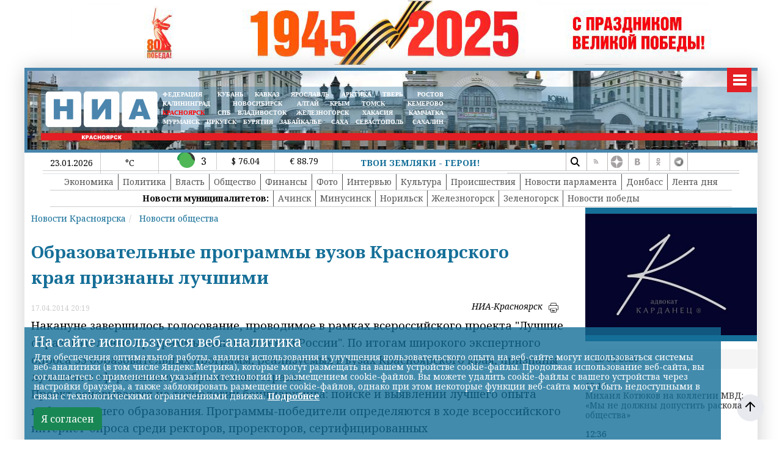

--- FILE ---
content_type: text/html; charset=UTF-8
request_url: https://24rus.ru/?get_last_news
body_size: 1227
content:
   <div class="righthead">23 01 2026</div>
       <div class="col-12 col-sm-12 col-md-12 col-lg-12 col-xl-12 targetnews p-0 m-0">
   <div class="">
  13:17<a href="/news/society/239636.html" class="articles__link" >
  Михаил Котюков на коллегии МВД: «Мы не должны допустить раскола общества»</a>
</div>
<div class="bannerright">
</div>
<div class="">
  12:36<a href="/news/society/239635.html" class="articles__link" >
  В Красноярске пропал подросток – похитители требуют выкуп</a>
</div>
<div class="bannerright">
</div>
<div class="">
  12:23<a href="/news/society/239634.html" class="articles__link" >
  В Железногорске создан сборник практик по формированию экологической культуры</a>
</div>
<div class="bannerright">
</div>
<div class="">
  12:22<a href="/news/society/239633.html" class="articles__link" >
  Жительнице Ачинска не хотели возвращать деньги за неработающий после покупки фен</a>
</div>
<div class="bannerright">
</div>
<div class="">
  11:59<a href="/news/policy/239632.html" class="articles__link" >
  В штабе общественной поддержки «Единой России» прошёл квиз ко Дню российского студенчества</a>
</div>
<div class="bannerright">
</div>
<div class="">
  11:43<a href="/news/society/239631.html" class="articles__link" >
  В Красноярск ввезли больше тонны зараженных кабачков и салата из Китая</a>
</div>
<div class="bannerright">
</div>
<div class="">
  11:23<a href="/news/society/239630.html" class="articles__link" >
  В Госдуме предлагают возродить молочные кухни во всех регионах</a>
</div>
<div class="bannerright">
</div>
<div class="">
  11:18<a href="/news/society/239629.html" class="articles__link" >
  Полицейские помогли водителю на трассе при -35°C в Красноярском крае</a>
</div>
<div class="bannerright">
</div>
<div class="">
  11:08<a href="/news/society/239628.html" class="articles__link" >
  Красноярский фонд «Защитники Отечества» подвёл итоги 2025 года и наметил планы на 2026 год</a>
</div>
<div class="bannerright">
</div>
<div class="">
  10:55<a href="/news/society/239627.html" class="articles__link" >
  В России увеличат производство нового препарата для борьбы с раком</a>
</div>
<div class="bannerright">
</div>
<div class="">
  10:42<a href="/news/society/239626.html" class="articles__link" >
  За праздники россияне потратили в ресторанах в пять раз больше денег, чем в фастфудах</a>
</div>
<div class="bannerright">
</div>
<div class="">
  10:41<a href="/news/economy/239625.html" class="articles__link" >
  Крупнейший логистический комплекс в Красноярском крае «Емельяновский» обеспечен электроэнергией</a>
</div>
<div class="bannerright">
</div>
<div class="">
  10:41<a href="/news/policy/239624.html" class="articles__link" >
  Армия России наступает по Днепропетровщине</a>
</div>
<div class="bannerright">
</div>
<div class="">
  10:30<a href="/news/policy/239623.html" class="articles__link" >
  Александр Маркичев: У меня мечта развить свой бизнес, мне очень нравится этим заниматься</a>
</div>
<div class="bannerright">
</div>
<div class="">
  10:28<a href="/news/society/239622.html" class="articles__link" >
  В Салехарде проведут День оленевода с гонками на упряжках и гастрофестивалем</a>
</div>
<div class="bannerright">
</div>
</div>
